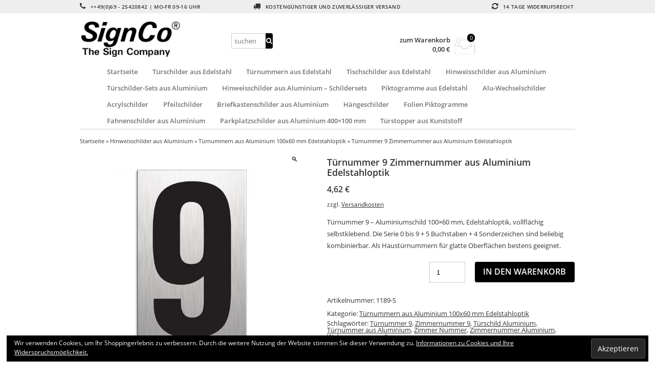

--- FILE ---
content_type: text/html; charset=UTF-8
request_url: https://www.signco.de/produkt/tuernummer-9-aluminiumschild-100x60-mm-edelstahloptik-von-ofform/
body_size: 19406
content:
<!DOCTYPE html>
<html lang="de" itemscope="itemscope" itemtype="http://schema.org/WebPage">
<head>
<meta charset="UTF-8" />
<meta name="viewport" content="width=device-width, initial-scale=1" />
<meta http-equiv="X-UA-Compatible" content="IE=edge">
<title>Türnummer 9 Aluminiumschild 100×60 mm Edelstahloptik von Ofform</title>
<link rel="profile" href="http://gmpg.org/xfn/11" />
<link rel="pingback" href="https://www.signco.de/xmlrpc.php" />
<meta name='robots' content='index, follow, max-image-preview:large, max-snippet:-1, max-video-preview:-1' />
	<style>img:is([sizes="auto" i], [sizes^="auto," i]) { contain-intrinsic-size: 3000px 1500px }</style>
	
<!-- Google Tag Manager for WordPress by gtm4wp.com -->
<script data-cfasync="false" data-pagespeed-no-defer>
	var gtm4wp_datalayer_name = "dataLayer";
	var dataLayer = dataLayer || [];
</script>
<!-- End Google Tag Manager for WordPress by gtm4wp.com --><script>window._wca = window._wca || [];</script>

	<!-- This site is optimized with the Yoast SEO plugin v26.2 - https://yoast.com/wordpress/plugins/seo/ -->
	<meta name="description" content="Türnummer 9 Aluminiumschild 100x60 mm, Edelstahloptik, selbstklebend. Serie: 0 bis 9 + 5 Buchstaben + 4 Sonderzeichen beliebig kombinierbar" />
	<link rel="canonical" href="https://www.signco.de/produkt/tuernummer-9-aluminiumschild-100x60-mm-edelstahloptik-von-ofform/" />
	<meta property="og:locale" content="de_DE" />
	<meta property="og:type" content="article" />
	<meta property="og:title" content="Türnummer 9 Aluminiumschild 100×60 mm Edelstahloptik von Ofform" />
	<meta property="og:description" content="Türnummer 9 Aluminiumschild 100x60 mm, Edelstahloptik, selbstklebend. Serie: 0 bis 9 + 5 Buchstaben + 4 Sonderzeichen beliebig kombinierbar" />
	<meta property="og:url" content="https://www.signco.de/produkt/tuernummer-9-aluminiumschild-100x60-mm-edelstahloptik-von-ofform/" />
	<meta property="og:site_name" content="SignCo" />
	<meta property="article:modified_time" content="2024-12-16T07:43:09+00:00" />
	<meta property="og:image" content="https://www.signco.de/wp-content/uploads/2017/03/1189-S.jpg" />
	<meta property="og:image:width" content="1000" />
	<meta property="og:image:height" content="1000" />
	<meta property="og:image:type" content="image/jpeg" />
	<meta name="twitter:card" content="summary_large_image" />
	<meta name="twitter:label1" content="Geschätzte Lesezeit" />
	<meta name="twitter:data1" content="1 Minute" />
	<script type="application/ld+json" class="yoast-schema-graph">{"@context":"https://schema.org","@graph":[{"@type":"WebPage","@id":"https://www.signco.de/produkt/tuernummer-9-aluminiumschild-100x60-mm-edelstahloptik-von-ofform/","url":"https://www.signco.de/produkt/tuernummer-9-aluminiumschild-100x60-mm-edelstahloptik-von-ofform/","name":"Türnummer 9 Aluminiumschild 100×60 mm Edelstahloptik von Ofform","isPartOf":{"@id":"https://www.signco.de/#website"},"primaryImageOfPage":{"@id":"https://www.signco.de/produkt/tuernummer-9-aluminiumschild-100x60-mm-edelstahloptik-von-ofform/#primaryimage"},"image":{"@id":"https://www.signco.de/produkt/tuernummer-9-aluminiumschild-100x60-mm-edelstahloptik-von-ofform/#primaryimage"},"thumbnailUrl":"https://www.signco.de/wp-content/uploads/2017/03/1189-S.jpg","datePublished":"2017-03-01T21:40:12+00:00","dateModified":"2024-12-16T07:43:09+00:00","description":"Türnummer 9 Aluminiumschild 100x60 mm, Edelstahloptik, selbstklebend. Serie: 0 bis 9 + 5 Buchstaben + 4 Sonderzeichen beliebig kombinierbar","breadcrumb":{"@id":"https://www.signco.de/produkt/tuernummer-9-aluminiumschild-100x60-mm-edelstahloptik-von-ofform/#breadcrumb"},"inLanguage":"de","potentialAction":[{"@type":"ReadAction","target":["https://www.signco.de/produkt/tuernummer-9-aluminiumschild-100x60-mm-edelstahloptik-von-ofform/"]}]},{"@type":"ImageObject","inLanguage":"de","@id":"https://www.signco.de/produkt/tuernummer-9-aluminiumschild-100x60-mm-edelstahloptik-von-ofform/#primaryimage","url":"https://www.signco.de/wp-content/uploads/2017/03/1189-S.jpg","contentUrl":"https://www.signco.de/wp-content/uploads/2017/03/1189-S.jpg","width":1000,"height":1000},{"@type":"BreadcrumbList","@id":"https://www.signco.de/produkt/tuernummer-9-aluminiumschild-100x60-mm-edelstahloptik-von-ofform/#breadcrumb","itemListElement":[{"@type":"ListItem","position":1,"name":"Startseite","item":"https://www.signco.de/"},{"@type":"ListItem","position":2,"name":"SignCo Türschildershop24 International","item":"https://www.signco.de/signco-tuerschildershop24-international/"},{"@type":"ListItem","position":3,"name":"Türnummer 9 Zimmernummer aus Aluminium Edelstahloptik"}]},{"@type":"WebSite","@id":"https://www.signco.de/#website","url":"https://www.signco.de/","name":"SignCo","description":"","publisher":{"@id":"https://www.signco.de/#organization"},"potentialAction":[{"@type":"SearchAction","target":{"@type":"EntryPoint","urlTemplate":"https://www.signco.de/?s={search_term_string}"},"query-input":{"@type":"PropertyValueSpecification","valueRequired":true,"valueName":"search_term_string"}}],"inLanguage":"de"},{"@type":"Organization","@id":"https://www.signco.de/#organization","name":"SignCo®","url":"https://www.signco.de/","logo":{"@type":"ImageObject","inLanguage":"de","@id":"https://www.signco.de/#/schema/logo/image/","url":"https://www.signco.de/wp-content/uploads/2017/03/SignCo_Logo.png","contentUrl":"https://www.signco.de/wp-content/uploads/2017/03/SignCo_Logo.png","width":552,"height":150,"caption":"SignCo®"},"image":{"@id":"https://www.signco.de/#/schema/logo/image/"}}]}</script>
	<!-- / Yoast SEO plugin. -->


<link rel='dns-prefetch' href='//www.signco.de' />
<link rel='dns-prefetch' href='//stats.wp.com' />
<link rel='dns-prefetch' href='//secure.gravatar.com' />
<link rel='dns-prefetch' href='//v0.wordpress.com' />
<script type="text/javascript">
/* <![CDATA[ */
window._wpemojiSettings = {"baseUrl":"https:\/\/s.w.org\/images\/core\/emoji\/16.0.1\/72x72\/","ext":".png","svgUrl":"https:\/\/s.w.org\/images\/core\/emoji\/16.0.1\/svg\/","svgExt":".svg","source":{"concatemoji":"https:\/\/www.signco.de\/wp-includes\/js\/wp-emoji-release.min.js?ver=6.8.3"}};
/*! This file is auto-generated */
!function(s,n){var o,i,e;function c(e){try{var t={supportTests:e,timestamp:(new Date).valueOf()};sessionStorage.setItem(o,JSON.stringify(t))}catch(e){}}function p(e,t,n){e.clearRect(0,0,e.canvas.width,e.canvas.height),e.fillText(t,0,0);var t=new Uint32Array(e.getImageData(0,0,e.canvas.width,e.canvas.height).data),a=(e.clearRect(0,0,e.canvas.width,e.canvas.height),e.fillText(n,0,0),new Uint32Array(e.getImageData(0,0,e.canvas.width,e.canvas.height).data));return t.every(function(e,t){return e===a[t]})}function u(e,t){e.clearRect(0,0,e.canvas.width,e.canvas.height),e.fillText(t,0,0);for(var n=e.getImageData(16,16,1,1),a=0;a<n.data.length;a++)if(0!==n.data[a])return!1;return!0}function f(e,t,n,a){switch(t){case"flag":return n(e,"\ud83c\udff3\ufe0f\u200d\u26a7\ufe0f","\ud83c\udff3\ufe0f\u200b\u26a7\ufe0f")?!1:!n(e,"\ud83c\udde8\ud83c\uddf6","\ud83c\udde8\u200b\ud83c\uddf6")&&!n(e,"\ud83c\udff4\udb40\udc67\udb40\udc62\udb40\udc65\udb40\udc6e\udb40\udc67\udb40\udc7f","\ud83c\udff4\u200b\udb40\udc67\u200b\udb40\udc62\u200b\udb40\udc65\u200b\udb40\udc6e\u200b\udb40\udc67\u200b\udb40\udc7f");case"emoji":return!a(e,"\ud83e\udedf")}return!1}function g(e,t,n,a){var r="undefined"!=typeof WorkerGlobalScope&&self instanceof WorkerGlobalScope?new OffscreenCanvas(300,150):s.createElement("canvas"),o=r.getContext("2d",{willReadFrequently:!0}),i=(o.textBaseline="top",o.font="600 32px Arial",{});return e.forEach(function(e){i[e]=t(o,e,n,a)}),i}function t(e){var t=s.createElement("script");t.src=e,t.defer=!0,s.head.appendChild(t)}"undefined"!=typeof Promise&&(o="wpEmojiSettingsSupports",i=["flag","emoji"],n.supports={everything:!0,everythingExceptFlag:!0},e=new Promise(function(e){s.addEventListener("DOMContentLoaded",e,{once:!0})}),new Promise(function(t){var n=function(){try{var e=JSON.parse(sessionStorage.getItem(o));if("object"==typeof e&&"number"==typeof e.timestamp&&(new Date).valueOf()<e.timestamp+604800&&"object"==typeof e.supportTests)return e.supportTests}catch(e){}return null}();if(!n){if("undefined"!=typeof Worker&&"undefined"!=typeof OffscreenCanvas&&"undefined"!=typeof URL&&URL.createObjectURL&&"undefined"!=typeof Blob)try{var e="postMessage("+g.toString()+"("+[JSON.stringify(i),f.toString(),p.toString(),u.toString()].join(",")+"));",a=new Blob([e],{type:"text/javascript"}),r=new Worker(URL.createObjectURL(a),{name:"wpTestEmojiSupports"});return void(r.onmessage=function(e){c(n=e.data),r.terminate(),t(n)})}catch(e){}c(n=g(i,f,p,u))}t(n)}).then(function(e){for(var t in e)n.supports[t]=e[t],n.supports.everything=n.supports.everything&&n.supports[t],"flag"!==t&&(n.supports.everythingExceptFlag=n.supports.everythingExceptFlag&&n.supports[t]);n.supports.everythingExceptFlag=n.supports.everythingExceptFlag&&!n.supports.flag,n.DOMReady=!1,n.readyCallback=function(){n.DOMReady=!0}}).then(function(){return e}).then(function(){var e;n.supports.everything||(n.readyCallback(),(e=n.source||{}).concatemoji?t(e.concatemoji):e.wpemoji&&e.twemoji&&(t(e.twemoji),t(e.wpemoji)))}))}((window,document),window._wpemojiSettings);
/* ]]> */
</script>
<style id='wp-emoji-styles-inline-css' type='text/css'>

	img.wp-smiley, img.emoji {
		display: inline !important;
		border: none !important;
		box-shadow: none !important;
		height: 1em !important;
		width: 1em !important;
		margin: 0 0.07em !important;
		vertical-align: -0.1em !important;
		background: none !important;
		padding: 0 !important;
	}
</style>
<link rel='stylesheet' id='wp-block-library-css' href='https://www.signco.de/wp-includes/css/dist/block-library/style.min.css?ver=6.8.3' type='text/css' media='all' />
<style id='classic-theme-styles-inline-css' type='text/css'>
/*! This file is auto-generated */
.wp-block-button__link{color:#fff;background-color:#32373c;border-radius:9999px;box-shadow:none;text-decoration:none;padding:calc(.667em + 2px) calc(1.333em + 2px);font-size:1.125em}.wp-block-file__button{background:#32373c;color:#fff;text-decoration:none}
</style>
<link rel='stylesheet' id='mediaelement-css' href='https://www.signco.de/wp-includes/js/mediaelement/mediaelementplayer-legacy.min.css?ver=4.2.17' type='text/css' media='all' />
<link rel='stylesheet' id='wp-mediaelement-css' href='https://www.signco.de/wp-includes/js/mediaelement/wp-mediaelement.min.css?ver=6.8.3' type='text/css' media='all' />
<style id='jetpack-sharing-buttons-style-inline-css' type='text/css'>
.jetpack-sharing-buttons__services-list{display:flex;flex-direction:row;flex-wrap:wrap;gap:0;list-style-type:none;margin:5px;padding:0}.jetpack-sharing-buttons__services-list.has-small-icon-size{font-size:12px}.jetpack-sharing-buttons__services-list.has-normal-icon-size{font-size:16px}.jetpack-sharing-buttons__services-list.has-large-icon-size{font-size:24px}.jetpack-sharing-buttons__services-list.has-huge-icon-size{font-size:36px}@media print{.jetpack-sharing-buttons__services-list{display:none!important}}.editor-styles-wrapper .wp-block-jetpack-sharing-buttons{gap:0;padding-inline-start:0}ul.jetpack-sharing-buttons__services-list.has-background{padding:1.25em 2.375em}
</style>
<style id='global-styles-inline-css' type='text/css'>
:root{--wp--preset--aspect-ratio--square: 1;--wp--preset--aspect-ratio--4-3: 4/3;--wp--preset--aspect-ratio--3-4: 3/4;--wp--preset--aspect-ratio--3-2: 3/2;--wp--preset--aspect-ratio--2-3: 2/3;--wp--preset--aspect-ratio--16-9: 16/9;--wp--preset--aspect-ratio--9-16: 9/16;--wp--preset--color--black: #000000;--wp--preset--color--cyan-bluish-gray: #abb8c3;--wp--preset--color--white: #ffffff;--wp--preset--color--pale-pink: #f78da7;--wp--preset--color--vivid-red: #cf2e2e;--wp--preset--color--luminous-vivid-orange: #ff6900;--wp--preset--color--luminous-vivid-amber: #fcb900;--wp--preset--color--light-green-cyan: #7bdcb5;--wp--preset--color--vivid-green-cyan: #00d084;--wp--preset--color--pale-cyan-blue: #8ed1fc;--wp--preset--color--vivid-cyan-blue: #0693e3;--wp--preset--color--vivid-purple: #9b51e0;--wp--preset--gradient--vivid-cyan-blue-to-vivid-purple: linear-gradient(135deg,rgba(6,147,227,1) 0%,rgb(155,81,224) 100%);--wp--preset--gradient--light-green-cyan-to-vivid-green-cyan: linear-gradient(135deg,rgb(122,220,180) 0%,rgb(0,208,130) 100%);--wp--preset--gradient--luminous-vivid-amber-to-luminous-vivid-orange: linear-gradient(135deg,rgba(252,185,0,1) 0%,rgba(255,105,0,1) 100%);--wp--preset--gradient--luminous-vivid-orange-to-vivid-red: linear-gradient(135deg,rgba(255,105,0,1) 0%,rgb(207,46,46) 100%);--wp--preset--gradient--very-light-gray-to-cyan-bluish-gray: linear-gradient(135deg,rgb(238,238,238) 0%,rgb(169,184,195) 100%);--wp--preset--gradient--cool-to-warm-spectrum: linear-gradient(135deg,rgb(74,234,220) 0%,rgb(151,120,209) 20%,rgb(207,42,186) 40%,rgb(238,44,130) 60%,rgb(251,105,98) 80%,rgb(254,248,76) 100%);--wp--preset--gradient--blush-light-purple: linear-gradient(135deg,rgb(255,206,236) 0%,rgb(152,150,240) 100%);--wp--preset--gradient--blush-bordeaux: linear-gradient(135deg,rgb(254,205,165) 0%,rgb(254,45,45) 50%,rgb(107,0,62) 100%);--wp--preset--gradient--luminous-dusk: linear-gradient(135deg,rgb(255,203,112) 0%,rgb(199,81,192) 50%,rgb(65,88,208) 100%);--wp--preset--gradient--pale-ocean: linear-gradient(135deg,rgb(255,245,203) 0%,rgb(182,227,212) 50%,rgb(51,167,181) 100%);--wp--preset--gradient--electric-grass: linear-gradient(135deg,rgb(202,248,128) 0%,rgb(113,206,126) 100%);--wp--preset--gradient--midnight: linear-gradient(135deg,rgb(2,3,129) 0%,rgb(40,116,252) 100%);--wp--preset--font-size--small: 13px;--wp--preset--font-size--medium: 20px;--wp--preset--font-size--large: 36px;--wp--preset--font-size--x-large: 42px;--wp--preset--spacing--20: 0.44rem;--wp--preset--spacing--30: 0.67rem;--wp--preset--spacing--40: 1rem;--wp--preset--spacing--50: 1.5rem;--wp--preset--spacing--60: 2.25rem;--wp--preset--spacing--70: 3.38rem;--wp--preset--spacing--80: 5.06rem;--wp--preset--shadow--natural: 6px 6px 9px rgba(0, 0, 0, 0.2);--wp--preset--shadow--deep: 12px 12px 50px rgba(0, 0, 0, 0.4);--wp--preset--shadow--sharp: 6px 6px 0px rgba(0, 0, 0, 0.2);--wp--preset--shadow--outlined: 6px 6px 0px -3px rgba(255, 255, 255, 1), 6px 6px rgba(0, 0, 0, 1);--wp--preset--shadow--crisp: 6px 6px 0px rgba(0, 0, 0, 1);}:where(.is-layout-flex){gap: 0.5em;}:where(.is-layout-grid){gap: 0.5em;}body .is-layout-flex{display: flex;}.is-layout-flex{flex-wrap: wrap;align-items: center;}.is-layout-flex > :is(*, div){margin: 0;}body .is-layout-grid{display: grid;}.is-layout-grid > :is(*, div){margin: 0;}:where(.wp-block-columns.is-layout-flex){gap: 2em;}:where(.wp-block-columns.is-layout-grid){gap: 2em;}:where(.wp-block-post-template.is-layout-flex){gap: 1.25em;}:where(.wp-block-post-template.is-layout-grid){gap: 1.25em;}.has-black-color{color: var(--wp--preset--color--black) !important;}.has-cyan-bluish-gray-color{color: var(--wp--preset--color--cyan-bluish-gray) !important;}.has-white-color{color: var(--wp--preset--color--white) !important;}.has-pale-pink-color{color: var(--wp--preset--color--pale-pink) !important;}.has-vivid-red-color{color: var(--wp--preset--color--vivid-red) !important;}.has-luminous-vivid-orange-color{color: var(--wp--preset--color--luminous-vivid-orange) !important;}.has-luminous-vivid-amber-color{color: var(--wp--preset--color--luminous-vivid-amber) !important;}.has-light-green-cyan-color{color: var(--wp--preset--color--light-green-cyan) !important;}.has-vivid-green-cyan-color{color: var(--wp--preset--color--vivid-green-cyan) !important;}.has-pale-cyan-blue-color{color: var(--wp--preset--color--pale-cyan-blue) !important;}.has-vivid-cyan-blue-color{color: var(--wp--preset--color--vivid-cyan-blue) !important;}.has-vivid-purple-color{color: var(--wp--preset--color--vivid-purple) !important;}.has-black-background-color{background-color: var(--wp--preset--color--black) !important;}.has-cyan-bluish-gray-background-color{background-color: var(--wp--preset--color--cyan-bluish-gray) !important;}.has-white-background-color{background-color: var(--wp--preset--color--white) !important;}.has-pale-pink-background-color{background-color: var(--wp--preset--color--pale-pink) !important;}.has-vivid-red-background-color{background-color: var(--wp--preset--color--vivid-red) !important;}.has-luminous-vivid-orange-background-color{background-color: var(--wp--preset--color--luminous-vivid-orange) !important;}.has-luminous-vivid-amber-background-color{background-color: var(--wp--preset--color--luminous-vivid-amber) !important;}.has-light-green-cyan-background-color{background-color: var(--wp--preset--color--light-green-cyan) !important;}.has-vivid-green-cyan-background-color{background-color: var(--wp--preset--color--vivid-green-cyan) !important;}.has-pale-cyan-blue-background-color{background-color: var(--wp--preset--color--pale-cyan-blue) !important;}.has-vivid-cyan-blue-background-color{background-color: var(--wp--preset--color--vivid-cyan-blue) !important;}.has-vivid-purple-background-color{background-color: var(--wp--preset--color--vivid-purple) !important;}.has-black-border-color{border-color: var(--wp--preset--color--black) !important;}.has-cyan-bluish-gray-border-color{border-color: var(--wp--preset--color--cyan-bluish-gray) !important;}.has-white-border-color{border-color: var(--wp--preset--color--white) !important;}.has-pale-pink-border-color{border-color: var(--wp--preset--color--pale-pink) !important;}.has-vivid-red-border-color{border-color: var(--wp--preset--color--vivid-red) !important;}.has-luminous-vivid-orange-border-color{border-color: var(--wp--preset--color--luminous-vivid-orange) !important;}.has-luminous-vivid-amber-border-color{border-color: var(--wp--preset--color--luminous-vivid-amber) !important;}.has-light-green-cyan-border-color{border-color: var(--wp--preset--color--light-green-cyan) !important;}.has-vivid-green-cyan-border-color{border-color: var(--wp--preset--color--vivid-green-cyan) !important;}.has-pale-cyan-blue-border-color{border-color: var(--wp--preset--color--pale-cyan-blue) !important;}.has-vivid-cyan-blue-border-color{border-color: var(--wp--preset--color--vivid-cyan-blue) !important;}.has-vivid-purple-border-color{border-color: var(--wp--preset--color--vivid-purple) !important;}.has-vivid-cyan-blue-to-vivid-purple-gradient-background{background: var(--wp--preset--gradient--vivid-cyan-blue-to-vivid-purple) !important;}.has-light-green-cyan-to-vivid-green-cyan-gradient-background{background: var(--wp--preset--gradient--light-green-cyan-to-vivid-green-cyan) !important;}.has-luminous-vivid-amber-to-luminous-vivid-orange-gradient-background{background: var(--wp--preset--gradient--luminous-vivid-amber-to-luminous-vivid-orange) !important;}.has-luminous-vivid-orange-to-vivid-red-gradient-background{background: var(--wp--preset--gradient--luminous-vivid-orange-to-vivid-red) !important;}.has-very-light-gray-to-cyan-bluish-gray-gradient-background{background: var(--wp--preset--gradient--very-light-gray-to-cyan-bluish-gray) !important;}.has-cool-to-warm-spectrum-gradient-background{background: var(--wp--preset--gradient--cool-to-warm-spectrum) !important;}.has-blush-light-purple-gradient-background{background: var(--wp--preset--gradient--blush-light-purple) !important;}.has-blush-bordeaux-gradient-background{background: var(--wp--preset--gradient--blush-bordeaux) !important;}.has-luminous-dusk-gradient-background{background: var(--wp--preset--gradient--luminous-dusk) !important;}.has-pale-ocean-gradient-background{background: var(--wp--preset--gradient--pale-ocean) !important;}.has-electric-grass-gradient-background{background: var(--wp--preset--gradient--electric-grass) !important;}.has-midnight-gradient-background{background: var(--wp--preset--gradient--midnight) !important;}.has-small-font-size{font-size: var(--wp--preset--font-size--small) !important;}.has-medium-font-size{font-size: var(--wp--preset--font-size--medium) !important;}.has-large-font-size{font-size: var(--wp--preset--font-size--large) !important;}.has-x-large-font-size{font-size: var(--wp--preset--font-size--x-large) !important;}
:where(.wp-block-post-template.is-layout-flex){gap: 1.25em;}:where(.wp-block-post-template.is-layout-grid){gap: 1.25em;}
:where(.wp-block-columns.is-layout-flex){gap: 2em;}:where(.wp-block-columns.is-layout-grid){gap: 2em;}
:root :where(.wp-block-pullquote){font-size: 1.5em;line-height: 1.6;}
</style>
<link rel='stylesheet' id='photoswipe-css' href='https://www.signco.de/wp-content/plugins/woocommerce/assets/css/photoswipe/photoswipe.min.css?ver=10.3.4' type='text/css' media='all' />
<link rel='stylesheet' id='photoswipe-default-skin-css' href='https://www.signco.de/wp-content/plugins/woocommerce/assets/css/photoswipe/default-skin/default-skin.min.css?ver=10.3.4' type='text/css' media='all' />
<style id='woocommerce-inline-inline-css' type='text/css'>
.woocommerce form .form-row .required { visibility: visible; }
</style>
<link rel='stylesheet' id='brands-styles-css' href='https://www.signco.de/wp-content/plugins/woocommerce/assets/css/brands.css?ver=10.3.4' type='text/css' media='all' />
<link rel='stylesheet' id='woocommerce-gzd-layout-css' href='https://www.signco.de/wp-content/plugins/woocommerce-germanized/build/static/layout-styles.css?ver=3.20.3' type='text/css' media='all' />
<style id='woocommerce-gzd-layout-inline-css' type='text/css'>
.woocommerce-checkout .shop_table { background-color: #eeeeee; } .product p.deposit-packaging-type { font-size: 1.25em !important; } p.woocommerce-shipping-destination { display: none; }
                .wc-gzd-nutri-score-value-a {
                    background: url(https://www.signco.de/wp-content/plugins/woocommerce-germanized/assets/images/nutri-score-a.svg) no-repeat;
                }
                .wc-gzd-nutri-score-value-b {
                    background: url(https://www.signco.de/wp-content/plugins/woocommerce-germanized/assets/images/nutri-score-b.svg) no-repeat;
                }
                .wc-gzd-nutri-score-value-c {
                    background: url(https://www.signco.de/wp-content/plugins/woocommerce-germanized/assets/images/nutri-score-c.svg) no-repeat;
                }
                .wc-gzd-nutri-score-value-d {
                    background: url(https://www.signco.de/wp-content/plugins/woocommerce-germanized/assets/images/nutri-score-d.svg) no-repeat;
                }
                .wc-gzd-nutri-score-value-e {
                    background: url(https://www.signco.de/wp-content/plugins/woocommerce-germanized/assets/images/nutri-score-e.svg) no-repeat;
                }
            
</style>
<link rel='stylesheet' id='fontawesome-css' href='https://www.signco.de/wp-content/themes/vendipro/assets/css/font-awesome.min.css?ver=6.8.3' type='text/css' media='all' />
<link rel='stylesheet' id='flexslider-css' href='https://www.signco.de/wp-content/themes/vendipro/assets/css/flexslider.css?ver=6.8.3' type='text/css' media='all' />
<link rel='stylesheet' id='vendipro-css' href='https://www.signco.de/wp-content/themes/vendipro/style.css?ver=6.8.3' type='text/css' media='all' />
<style id='vendipro-inline-css' type='text/css'>

      		header#hmain #logo a.logo-img img {
      			width: 254px;
      		}
        	.button, input[type=submit], button, .comment-reply-link, #nav-single a:hover, #nav-below a:hover, .page-link .pag-item, ul.page-numbers li .current {
	            background-color: #000000;
	            border: 1px solid #000000;
	        }
	        .button:hover, input[type=submit]:hover, button:hover {
				background-color: #000000;
				border: 1px solid #000000;
			}
			ul.tabs li.active a, div.flexslider-vp .flex-control-paging li a.flex-active, .widget_shopping_cart .cart-icon .cart-count, .woocommerce-MyAccount-navigation li.is-active a {
				background-color: #000000;
			}
			.entry-content a, .archive article .entry-header .entry-title a {
				color: #000000;
			}
			.archive article .entry-header .entry-title a, .blog article .entry-header .entry-title a {
				color: #000000;
			}
			li.product .star-rating { display: none; }
			
	    
	    		li.product {
	    			vertical-align: top;
	    		}
	    	
</style>
<link rel='stylesheet' id='woocommerce_prettyPhoto_css-css' href='https://www.signco.de/wp-content/plugins/woocommerce/assets/css/prettyPhoto.css?ver=10.3.4' type='text/css' media='all' />
<script type="text/javascript" src="https://www.signco.de/wp-includes/js/jquery/jquery.min.js?ver=3.7.1" id="jquery-core-js"></script>
<script type="text/javascript" src="https://www.signco.de/wp-includes/js/jquery/jquery-migrate.min.js?ver=3.4.1" id="jquery-migrate-js"></script>
<script type="text/javascript" src="https://www.signco.de/wp-content/plugins/woocommerce/assets/js/jquery-blockui/jquery.blockUI.min.js?ver=2.7.0-wc.10.3.4" id="wc-jquery-blockui-js" defer="defer" data-wp-strategy="defer"></script>
<script type="text/javascript" id="wc-add-to-cart-js-extra">
/* <![CDATA[ */
var wc_add_to_cart_params = {"ajax_url":"\/wp-admin\/admin-ajax.php","wc_ajax_url":"\/?wc-ajax=%%endpoint%%","i18n_view_cart":"Warenkorb anzeigen","cart_url":"https:\/\/www.signco.de\/warenkorb\/","is_cart":"","cart_redirect_after_add":"no"};
/* ]]> */
</script>
<script type="text/javascript" src="https://www.signco.de/wp-content/plugins/woocommerce/assets/js/frontend/add-to-cart.min.js?ver=10.3.4" id="wc-add-to-cart-js" defer="defer" data-wp-strategy="defer"></script>
<script type="text/javascript" src="https://www.signco.de/wp-content/plugins/woocommerce/assets/js/zoom/jquery.zoom.min.js?ver=1.7.21-wc.10.3.4" id="wc-zoom-js" defer="defer" data-wp-strategy="defer"></script>
<script type="text/javascript" src="https://www.signco.de/wp-content/plugins/woocommerce/assets/js/flexslider/jquery.flexslider.min.js?ver=2.7.2-wc.10.3.4" id="wc-flexslider-js" defer="defer" data-wp-strategy="defer"></script>
<script type="text/javascript" src="https://www.signco.de/wp-content/plugins/woocommerce/assets/js/photoswipe/photoswipe.min.js?ver=4.1.1-wc.10.3.4" id="wc-photoswipe-js" defer="defer" data-wp-strategy="defer"></script>
<script type="text/javascript" src="https://www.signco.de/wp-content/plugins/woocommerce/assets/js/photoswipe/photoswipe-ui-default.min.js?ver=4.1.1-wc.10.3.4" id="wc-photoswipe-ui-default-js" defer="defer" data-wp-strategy="defer"></script>
<script type="text/javascript" id="wc-single-product-js-extra">
/* <![CDATA[ */
var wc_single_product_params = {"i18n_required_rating_text":"Bitte w\u00e4hlen Sie eine Bewertung","i18n_rating_options":["1 von 5\u00a0Sternen","2 von 5\u00a0Sternen","3 von 5\u00a0Sternen","4 von 5\u00a0Sternen","5 von 5\u00a0Sternen"],"i18n_product_gallery_trigger_text":"Bildergalerie im Vollbildmodus anzeigen","review_rating_required":"yes","flexslider":{"rtl":false,"animation":"slide","smoothHeight":true,"directionNav":false,"controlNav":"thumbnails","slideshow":false,"animationSpeed":500,"animationLoop":false,"allowOneSlide":false},"zoom_enabled":"1","zoom_options":[],"photoswipe_enabled":"1","photoswipe_options":{"shareEl":false,"closeOnScroll":false,"history":false,"hideAnimationDuration":0,"showAnimationDuration":0},"flexslider_enabled":"1"};
/* ]]> */
</script>
<script type="text/javascript" src="https://www.signco.de/wp-content/plugins/woocommerce/assets/js/frontend/single-product.min.js?ver=10.3.4" id="wc-single-product-js" defer="defer" data-wp-strategy="defer"></script>
<script type="text/javascript" src="https://www.signco.de/wp-content/plugins/woocommerce/assets/js/js-cookie/js.cookie.min.js?ver=2.1.4-wc.10.3.4" id="wc-js-cookie-js" defer="defer" data-wp-strategy="defer"></script>
<script type="text/javascript" id="woocommerce-js-extra">
/* <![CDATA[ */
var woocommerce_params = {"ajax_url":"\/wp-admin\/admin-ajax.php","wc_ajax_url":"\/?wc-ajax=%%endpoint%%","i18n_password_show":"Passwort anzeigen","i18n_password_hide":"Passwort ausblenden"};
/* ]]> */
</script>
<script type="text/javascript" src="https://www.signco.de/wp-content/plugins/woocommerce/assets/js/frontend/woocommerce.min.js?ver=10.3.4" id="woocommerce-js" defer="defer" data-wp-strategy="defer"></script>
<script type="text/javascript" src="https://stats.wp.com/s-202544.js" id="woocommerce-analytics-js" defer="defer" data-wp-strategy="defer"></script>
<script type="text/javascript" id="wc-gzd-unit-price-observer-queue-js-extra">
/* <![CDATA[ */
var wc_gzd_unit_price_observer_queue_params = {"ajax_url":"\/wp-admin\/admin-ajax.php","wc_ajax_url":"\/?wc-ajax=%%endpoint%%","refresh_unit_price_nonce":"580405b86e"};
/* ]]> */
</script>
<script type="text/javascript" src="https://www.signco.de/wp-content/plugins/woocommerce-germanized/build/static/unit-price-observer-queue.js?ver=3.20.3" id="wc-gzd-unit-price-observer-queue-js" defer="defer" data-wp-strategy="defer"></script>
<script type="text/javascript" src="https://www.signco.de/wp-content/plugins/woocommerce/assets/js/accounting/accounting.min.js?ver=0.4.2" id="wc-accounting-js"></script>
<script type="text/javascript" id="wc-gzd-unit-price-observer-js-extra">
/* <![CDATA[ */
var wc_gzd_unit_price_observer_params = {"wrapper":".product","price_selector":{"p.price":{"is_total_price":false,"is_primary_selector":true,"quantity_selector":""}},"replace_price":"1","product_id":"1947","price_decimal_sep":",","price_thousand_sep":".","qty_selector":"input.quantity, input.qty","refresh_on_load":""};
/* ]]> */
</script>
<script type="text/javascript" src="https://www.signco.de/wp-content/plugins/woocommerce-germanized/build/static/unit-price-observer.js?ver=3.20.3" id="wc-gzd-unit-price-observer-js" defer="defer" data-wp-strategy="defer"></script>
<script type="text/javascript" src="https://www.signco.de/wp-content/plugins/woocommerce/assets/js/prettyPhoto/jquery.prettyPhoto.min.js?ver=3.1.6-wc.10.3.4" id="wc-prettyPhoto-js" defer="defer" data-wp-strategy="defer"></script>
<script type="text/javascript" src="https://www.signco.de/wp-content/plugins/woocommerce/assets/js/prettyPhoto/jquery.prettyPhoto.init.min.js?ver=10.3.4" id="wc-prettyPhoto-init-js" defer="defer" data-wp-strategy="defer"></script>
<link rel="https://api.w.org/" href="https://www.signco.de/wp-json/" /><link rel="alternate" title="JSON" type="application/json" href="https://www.signco.de/wp-json/wp/v2/product/1947" /><link rel="EditURI" type="application/rsd+xml" title="RSD" href="https://www.signco.de/xmlrpc.php?rsd" />
<meta name="generator" content="WordPress 6.8.3" />
<meta name="generator" content="WooCommerce 10.3.4" />
<link rel="alternate" title="oEmbed (JSON)" type="application/json+oembed" href="https://www.signco.de/wp-json/oembed/1.0/embed?url=https%3A%2F%2Fwww.signco.de%2Fprodukt%2Ftuernummer-9-aluminiumschild-100x60-mm-edelstahloptik-von-ofform%2F" />
<link rel="alternate" title="oEmbed (XML)" type="text/xml+oembed" href="https://www.signco.de/wp-json/oembed/1.0/embed?url=https%3A%2F%2Fwww.signco.de%2Fprodukt%2Ftuernummer-9-aluminiumschild-100x60-mm-edelstahloptik-von-ofform%2F&#038;format=xml" />
	<style>img#wpstats{display:none}</style>
		
<!-- Google Tag Manager for WordPress by gtm4wp.com -->
<!-- GTM Container placement set to footer -->
<script data-cfasync="false" data-pagespeed-no-defer>
	var dataLayer_content = {"pagePostType":"product","pagePostType2":"single-product","pagePostAuthor":"BorisAD"};
	dataLayer.push( dataLayer_content );
</script>
<script data-cfasync="false" data-pagespeed-no-defer>
(function(w,d,s,l,i){w[l]=w[l]||[];w[l].push({'gtm.start':
new Date().getTime(),event:'gtm.js'});var f=d.getElementsByTagName(s)[0],
j=d.createElement(s),dl=l!='dataLayer'?'&l='+l:'';j.async=true;j.src=
'//www.googletagmanager.com/gtm.js?id='+i+dl;f.parentNode.insertBefore(j,f);
})(window,document,'script','dataLayer','GTM-TRVZBSF');
</script>
<!-- End Google Tag Manager for WordPress by gtm4wp.com -->	<noscript><style>.woocommerce-product-gallery{ opacity: 1 !important; }</style></noscript>
	<link rel="icon" href="https://www.signco.de/wp-content/uploads/2021/02/cropped-SignCo_Favicon-32x32.png" sizes="32x32" />
<link rel="icon" href="https://www.signco.de/wp-content/uploads/2021/02/cropped-SignCo_Favicon-192x192.png" sizes="192x192" />
<link rel="apple-touch-icon" href="https://www.signco.de/wp-content/uploads/2021/02/cropped-SignCo_Favicon-180x180.png" />
<meta name="msapplication-TileImage" content="https://www.signco.de/wp-content/uploads/2021/02/cropped-SignCo_Favicon-270x270.png" />
		<style type="text/css" id="wp-custom-css">
			.shipped_via {
   display: none;
}
.cat-thumb-overlay {
   display: none;
}
.wc-content .cat-thumb {
	position: relative;
	margin-top: 1em;
	display: none;
}
div.product .variations tr td {
    line-height: 1.5em;
    padding-right: 1em;
    display: inline-block;
    font-weight: bold;
}		</style>
		</head>
<body class="wp-singular product-template-default single single-product postid-1947 wp-theme-vendipro theme-vendipro woocommerce woocommerce-page woocommerce-no-js woocommerce-3 vp-gallery-no-thumbnails">
	<header id="hmain">
		<div id="hbar">
			<div class="container container-nomargin">
				<div class="grid grid-3">
					<div class="column">
						<p><i class="fa fa-phone"></i> ++49(0)69 - 25420842 | Mo-Fr 09-16 Uhr</p>
					</div>
					<div class="column align-center">
						<p><i class="fa fa-truck"></i> Kostengünstiger und zuverlässiger Versand</p>
					</div>
					<div class="column align-right">
						<p><i class="fa fa-refresh"></i> 14 Tage Widerrufsrecht</p>
					</div>
				</div>
			</div>
		</div>
		<div class="header-inner">
			<div class="container">
				<div class="widgets" id="widgets-header">
					<div class="grid grid-4">
						<div id="logo" class="widget column">
							<a href="https://www.signco.de/" class="logo-text " rel="home" title="SignCo">
								<span class="pagetitle">SignCo</span>
								<span class="subtitle"></span>
							</a>
							<a class="logo-img logo-active" href="https://www.signco.de/" title="SignCo" rel="home">
								<span class="logo-helper"></span>
								<img src="https://www.signco.de/wp-content/uploads/2017/03/SignCo_Logo.png" rel="logo" alt="" />
							</a>
						</div>
						
						<div class="column widget widget_search" id="search-2"><div class="widget widget_search">
	<form action="https://www.signco.de/" method="get">
		<input type="search" name="s" value="" placeholder="suchen" />
		<button type="submit" class="button"><i class="fa fa-search"></i></button>
	</form>
</div></div><div class="column widget widget_eu_cookie_law_widget" id="eu_cookie_law_widget-2">
<div
	class="hide-on-button negative"
	data-hide-timeout="30"
	data-consent-expiration="180"
	id="eu-cookie-law"
>
	<form method="post" id="jetpack-eu-cookie-law-form">
		<input type="submit" value="Akzeptieren" class="accept" />
	</form>

	Wir verwenden Cookies, um Ihr Shoppingerlebnis zu verbessern. Durch die weitere Nutzung der Website stimmen Sie dieser Verwendung zu. 
		<a href="https://www.signco.de/datenschutz" rel="">
		Informationen zu Cookies und Ihre Widerspruchsmöglichkeit.	</a>
</div>
</div>
								<div class="widget column widget_shopping_cart" id="widget_shopping_cart">
			
<div class="widget_shopping_cart_content">
	<p class="cart-text">
		<a class="wc-forward cart-link" href="https://www.signco.de/warenkorb/">zum Warenkorb</a>
		<span class="cart-price price total"><span class="woocommerce-Price-amount amount"><bdi>0,00&nbsp;<span class="woocommerce-Price-currencySymbol">&euro;</span></bdi></span></span>
	</p>
	<a class="wc-forward cart-icon" href="https://www.signco.de/warenkorb/">
		<i class="fa fa-inbox cart-icon-img"></i>
		<span class="quantity cart-count">0</span>
	</a>
</div>

			<div class="mobile mobile-nav">
				<a class="mobile-nav-trigger" href="#"><i class="fa fa-bars"></i></a>
			</div>
		</div>
	
					</div>
				</div>
			</div>
		</div>
		<div class="container container-nomargin" id="nav-wrapper">
			<nav class="navbar" role="navigation">
				
				<div class="menu-left">
					<ul id="menu-header" class="nav slimmenu"><li id="menu-item-29" class="menu-item menu-item-type-custom menu-item-object-custom menu-item-home menu-item-29"><a href="http://www.signco.de/">Startseite</a></li>
<li id="menu-item-60" class="menu-item menu-item-type-taxonomy menu-item-object-product_cat menu-item-has-children menu-item-60"><a href="https://www.signco.de/produkt-kategorie/tuerschilder-aus-edelstahl/">Türschilder aus Edelstahl</a>
<ul class="sub-menu">
	<li id="menu-item-17897" class="menu-item menu-item-type-taxonomy menu-item-object-product_cat menu-item-17897"><a href="https://www.signco.de/produkt-kategorie/tuerschilder-aus-edelstahl/tuerschilder-edelstahl-o-60-mm-selbstklebend/">Türschilder aus Edelstahl Ø 60 mm selbstklebend</a></li>
	<li id="menu-item-384" class="menu-item menu-item-type-taxonomy menu-item-object-product_cat menu-item-384"><a href="https://www.signco.de/produkt-kategorie/tuerschilder-aus-edelstahl/tuerschilder-aus-edelstahl-70x70-mm-selbstklebend/">Türschilder aus Edelstahl 70&#215;70 mm selbstklebend</a></li>
	<li id="menu-item-94" class="menu-item menu-item-type-taxonomy menu-item-object-product_cat menu-item-94"><a href="https://www.signco.de/produkt-kategorie/tuerschilder-aus-edelstahl/tuerschilder-aus-edelstahl-o-75-mm-selbstklebend/">Türschilder aus Edelstahl Ø 75 mm selbstklebend</a></li>
	<li id="menu-item-91" class="menu-item menu-item-type-taxonomy menu-item-object-product_cat menu-item-91"><a href="https://www.signco.de/produkt-kategorie/tuerschilder-aus-edelstahl/tuerschilder-edelstahl-o-100-mm/">Türschilder aus Edelstahl Ø 100 mm selbstklebend</a></li>
	<li id="menu-item-102" class="menu-item menu-item-type-taxonomy menu-item-object-product_cat menu-item-102"><a href="https://www.signco.de/produkt-kategorie/tuerschilder-aus-edelstahl/tuerschilder-aus-edelstahl-o-130-mm/">Türschilder aus Edelstahl Ø 130 mm selbstklebend</a></li>
	<li id="menu-item-89" class="menu-item menu-item-type-taxonomy menu-item-object-product_cat menu-item-89"><a href="https://www.signco.de/produkt-kategorie/tuerschilder-aus-edelstahl/tuerschilder-aus-edelstahl-160x40-mm-selbstklebend/">Türschilder aus Edelstahl 160&#215;40 mm selbstklebend</a></li>
	<li id="menu-item-87" class="menu-item menu-item-type-taxonomy menu-item-object-product_cat menu-item-87"><a href="https://www.signco.de/produkt-kategorie/tuerschilder-aus-edelstahl/tuerschilder-aus-edelstahl-85x85-mm/">Türschilder aus Edelstahl 85&#215;85 mm selbstklebend</a></li>
	<li id="menu-item-85" class="menu-item menu-item-type-taxonomy menu-item-object-product_cat menu-item-85"><a href="https://www.signco.de/produkt-kategorie/tuerschilder-aus-edelstahl/tuerschilder-aus-edelstahl-255x80-mm/">Türschilder aus Edelstahl 255&#215;80 mm selbstklebend</a></li>
	<li id="menu-item-2416" class="menu-item menu-item-type-taxonomy menu-item-object-product_cat menu-item-2416"><a href="https://www.signco.de/produkt-kategorie/tuerschilder-aus-edelstahl/wendeschilder-aus-edelstahl-o-130-mm-mit-kette/">Wendeschilder aus Edelstahl Ø 130 mm mit Kette</a></li>
	<li id="menu-item-47318" class="menu-item menu-item-type-taxonomy menu-item-object-product_cat menu-item-47318"><a href="https://www.signco.de/produkt-kategorie/tuerschilder-aus-edelstahl/schildersets-edelstahl/">Schildersets aus Edelstahl</a></li>
</ul>
</li>
<li id="menu-item-17651" class="menu-item menu-item-type-taxonomy menu-item-object-product_cat menu-item-has-children menu-item-17651"><a href="https://www.signco.de/produkt-kategorie/tuernummern-aus-edelstahl/">Türnummern aus Edelstahl</a>
<ul class="sub-menu">
	<li id="menu-item-1838" class="menu-item menu-item-type-taxonomy menu-item-object-product_cat menu-item-1838"><a href="https://www.signco.de/produkt-kategorie/tuernummern-aus-edelstahl/tuernummern-aus-edelstahl-o-60-mm/">Türnummern aus Edelstahl Ø 60 mm selbstklebend</a></li>
	<li id="menu-item-95" class="menu-item menu-item-type-taxonomy menu-item-object-product_cat menu-item-95"><a href="https://www.signco.de/produkt-kategorie/tuernummern-aus-edelstahl/tuernummern-aus-edelstahl-70x70-mm/">Türnummern aus Edelstahl 70&#215;70 mm selbstklebend</a></li>
	<li id="menu-item-364" class="menu-item menu-item-type-taxonomy menu-item-object-product_cat menu-item-364"><a href="https://www.signco.de/produkt-kategorie/tuernummern-aus-edelstahl/tuernummern-edelstahl-o-75-mm-selbstklebend/">Türnummern aus Edelstahl Ø 75 mm selbstklebend</a></li>
	<li id="menu-item-2914" class="menu-item menu-item-type-taxonomy menu-item-object-product_cat menu-item-2914"><a href="https://www.signco.de/produkt-kategorie/tuernummern-aus-edelstahl/tuernummern-aus-edelstahl-85x85-mm/">Türnummern aus Edelstahl 85&#215;85 mm selbstklebend</a></li>
</ul>
</li>
<li id="menu-item-84" class="menu-item menu-item-type-taxonomy menu-item-object-product_cat menu-item-84"><a href="https://www.signco.de/produkt-kategorie/tischschilder-aus-edelstahl/">Tischschilder aus Edelstahl</a></li>
<li id="menu-item-61" class="menu-item menu-item-type-taxonomy menu-item-object-product_cat current-product-ancestor menu-item-has-children menu-item-61"><a href="https://www.signco.de/produkt-kategorie/hinweisschilder-aus-aluminium/">Hinweisschilder aus Aluminium</a>
<ul class="sub-menu">
	<li id="menu-item-81" class="menu-item menu-item-type-taxonomy menu-item-object-product_cat menu-item-81"><a href="https://www.signco.de/produkt-kategorie/hinweisschilder-aus-aluminium/tuerschilder-aus-aluminium-80x80-mm-edelstahloptik/">Türschilder aus Aluminium 80&#215;80 mm Edelstahloptik</a></li>
	<li id="menu-item-51547" class="menu-item menu-item-type-taxonomy menu-item-object-product_cat menu-item-51547"><a href="https://www.signco.de/produkt-kategorie/hinweisschilder-aus-aluminium/tuerschilder-aluminium-100-60/">Türschilder aus Aluminium 100 x 60 mm Edelstahloptik</a></li>
	<li id="menu-item-28558" class="menu-item menu-item-type-taxonomy menu-item-object-product_cat menu-item-28558"><a href="https://www.signco.de/produkt-kategorie/hinweisschilder-aus-aluminium/tuerschilder-aluminium-260x40-mm/">Türschilder aus Aluminium 160 x 40 mm Edelstahloptik</a></li>
	<li id="menu-item-21983" class="menu-item menu-item-type-taxonomy menu-item-object-product_cat menu-item-21983"><a href="https://www.signco.de/produkt-kategorie/hinweisschilder-aus-aluminium/tuerschilder-aus-aluminium-100-mm/">Türschilder aus Aluminium Ø 100 mm Edelstahloptik</a></li>
	<li id="menu-item-80" class="menu-item menu-item-type-taxonomy menu-item-object-product_cat menu-item-80"><a href="https://www.signco.de/produkt-kategorie/hinweisschilder-aus-aluminium/tuerschilder-aus-aluminium-120x120-mm-edelstahloptik/">Türschilder aus Aluminium 120&#215;120 mm Edelstahloptik</a></li>
	<li id="menu-item-77" class="menu-item menu-item-type-taxonomy menu-item-object-product_cat menu-item-77"><a href="https://www.signco.de/produkt-kategorie/hinweisschilder-aus-aluminium/tuerschilder-aus-aluminium-240x80-mm-edelstahloptik/">Türschilder aus Aluminium 240x80mm Edelstahloptik</a></li>
	<li id="menu-item-76" class="menu-item menu-item-type-taxonomy menu-item-object-product_cat menu-item-76"><a href="https://www.signco.de/produkt-kategorie/hinweisschilder-aus-aluminium/hinweisschilder-aus-aluminium-200x150mm-silber-matt-eloxiert/">Hinweisschilder aus Aluminium 200x150mm silber matt</a></li>
	<li id="menu-item-12102" class="menu-item menu-item-type-taxonomy menu-item-object-product_cat menu-item-12102"><a href="https://www.signco.de/produkt-kategorie/hinweisschilder-aus-aluminium/hinweisschiler-aus-aluminium-200x200-mm-silber-matt/">Hinweisschilder aus Aluminium 200&#215;200 mm silber matt</a></li>
	<li id="menu-item-21968" class="menu-item menu-item-type-taxonomy menu-item-object-product_cat menu-item-21968"><a href="https://www.signco.de/produkt-kategorie/hinweisschilder-aus-aluminium/hinweisschilder-aus-aluminium-175x65-mm-farbig/">Hinweisschilder aus Aluminium 175&#215;65 mm farbig</a></li>
	<li id="menu-item-74" class="menu-item menu-item-type-taxonomy menu-item-object-product_cat current-product-ancestor current-menu-parent current-product-parent menu-item-74"><a href="https://www.signco.de/produkt-kategorie/hinweisschilder-aus-aluminium/tuernummern-aus-alumium-100x60-mm/">Türnummern aus Aluminium 100&#215;60 mm Edelstahloptik</a></li>
</ul>
</li>
<li id="menu-item-8760" class="menu-item menu-item-type-taxonomy menu-item-object-product_cat menu-item-8760"><a href="https://www.signco.de/produkt-kategorie/tuerschilder-sets-aus-aluminium/">Türschilder-Sets aus Aluminium</a></li>
<li id="menu-item-34719" class="menu-item menu-item-type-taxonomy menu-item-object-product_cat menu-item-34719"><a href="https://www.signco.de/produkt-kategorie/hinweisschilder-aus-aluminium-schildersets/">Hinweisschilder aus Aluminium &#8211; Schildersets</a></li>
<li id="menu-item-62" class="menu-item menu-item-type-taxonomy menu-item-object-product_cat menu-item-62"><a href="https://www.signco.de/produkt-kategorie/piktogramme-aus-edelstahl/">Piktogramme aus Edelstahl</a></li>
<li id="menu-item-63" class="menu-item menu-item-type-taxonomy menu-item-object-product_cat menu-item-63"><a href="https://www.signco.de/produkt-kategorie/alu-wechselschilder/">Alu-Wechselschilder</a></li>
<li id="menu-item-53552" class="menu-item menu-item-type-taxonomy menu-item-object-product_cat menu-item-53552"><a href="https://www.signco.de/produkt-kategorie/acrylschilder/">Acrylschilder</a></li>
<li id="menu-item-53956" class="menu-item menu-item-type-taxonomy menu-item-object-product_cat menu-item-53956"><a href="https://www.signco.de/produkt-kategorie/pfeilschilder/">Pfeilschilder</a></li>
<li id="menu-item-64" class="menu-item menu-item-type-taxonomy menu-item-object-product_cat menu-item-64"><a href="https://www.signco.de/produkt-kategorie/briefkastenschilder-aus-aluminium-60x25-mm/">Briefkastenschilder aus Aluminium</a></li>
<li id="menu-item-21290" class="menu-item menu-item-type-taxonomy menu-item-object-product_cat menu-item-has-children menu-item-21290"><a href="https://www.signco.de/produkt-kategorie/haengeschilder-mit-metallkette/">Hängeschilder</a>
<ul class="sub-menu">
	<li id="menu-item-66" class="menu-item menu-item-type-taxonomy menu-item-object-product_cat menu-item-66"><a href="https://www.signco.de/produkt-kategorie/haengeschilder-mit-metallkette/haengeschilder-aus-aluminium-175x65-mm/">Hängeschilder aus Aluminium</a></li>
	<li id="menu-item-21291" class="menu-item menu-item-type-taxonomy menu-item-object-product_cat menu-item-21291"><a href="https://www.signco.de/produkt-kategorie/haengeschilder-mit-metallkette/haengeschilder-aus-melamin-175x65-mm-mit-metallkette/">Hängeschilder aus Melamin</a></li>
</ul>
</li>
<li id="menu-item-67" class="menu-item menu-item-type-taxonomy menu-item-object-product_cat menu-item-67"><a href="https://www.signco.de/produkt-kategorie/folien-piktogramme-135x90-mm-selbstklebend/">Folien Piktogramme</a></li>
<li id="menu-item-68" class="menu-item menu-item-type-taxonomy menu-item-object-product_cat menu-item-68"><a href="https://www.signco.de/produkt-kategorie/fahnenschilder-aus-aluminium/">Fahnenschilder aus Aluminium</a></li>
<li id="menu-item-69" class="menu-item menu-item-type-taxonomy menu-item-object-product_cat menu-item-69"><a href="https://www.signco.de/produkt-kategorie/parkplatzschilder-aus-aluminium-400x100-mm/">Parkplatzschilder aus Aluminium 400&#215;100 mm</a></li>
<li id="menu-item-65" class="menu-item menu-item-type-taxonomy menu-item-object-product_cat menu-item-65"><a href="https://www.signco.de/produkt-kategorie/tuerstopper-aus-kunststoff/">Türstopper aus Kunststoff</a></li>
</ul>				</div>
			
			</nav>
		</div>
	</header>
	<div class="container" id="main-wrapper">
		
	
<div id="primary" class="">
	<div id="content" role="main" class="wc-content"><nav class="woocommerce-breadcrumb" aria-label="Breadcrumb"><a href="https://www.signco.de">Startseite</a> &raquo; <a href="https://www.signco.de/produkt-kategorie/hinweisschilder-aus-aluminium/">Hinweisschilder aus Aluminium</a> &raquo; <a href="https://www.signco.de/produkt-kategorie/hinweisschilder-aus-aluminium/tuernummern-aus-alumium-100x60-mm/">Türnummern aus Aluminium 100x60 mm Edelstahloptik</a> &raquo; Türnummer 9  Zimmernummer aus Aluminium Edelstahloptik</nav>
					
			<div class="woocommerce-notices-wrapper"></div><div id="product-1947" class="product type-product post-1947 status-publish first instock product_cat-tuernummern-aus-alumium-100x60-mm product_tag-tuernummer-9 product_tag-zimmernummer-9 product_tag-tuerschild-aluminium product_tag-tuernummer-aus-aluminium product_tag-zimmer-nummer product_tag-zimmernummer-aluminium product_tag-wohungsnummer-9 has-post-thumbnail taxable shipping-taxable purchasable product-type-simple has-product-safety-information">

	<div class="woocommerce-product-gallery woocommerce-product-gallery--with-images woocommerce-product-gallery--columns-4 images" data-columns="4" style="opacity: 0; transition: opacity .25s ease-in-out;">
	<div class="woocommerce-product-gallery__wrapper">
		<div data-thumb="https://www.signco.de/wp-content/uploads/2017/03/1189-S-150x150.jpg" data-thumb-alt="Türnummer 9  Zimmernummer aus Aluminium Edelstahloptik" data-thumb-srcset="https://www.signco.de/wp-content/uploads/2017/03/1189-S-150x150.jpg 150w, https://www.signco.de/wp-content/uploads/2017/03/1189-S-300x300.jpg 300w, https://www.signco.de/wp-content/uploads/2017/03/1189-S-768x768.jpg 768w, https://www.signco.de/wp-content/uploads/2017/03/1189-S-600x600.jpg 600w, https://www.signco.de/wp-content/uploads/2017/03/1189-S.jpg 1000w"  data-thumb-sizes="(max-width: 150px) 100vw, 150px" class="woocommerce-product-gallery__image"><a href="https://www.signco.de/wp-content/uploads/2017/03/1189-S.jpg"><img width="600" height="600" src="https://www.signco.de/wp-content/uploads/2017/03/1189-S-600x600.jpg" class="wp-post-image" alt="Türnummer 9  Zimmernummer aus Aluminium Edelstahloptik" data-caption="" data-src="https://www.signco.de/wp-content/uploads/2017/03/1189-S.jpg" data-large_image="https://www.signco.de/wp-content/uploads/2017/03/1189-S.jpg" data-large_image_width="1000" data-large_image_height="1000" decoding="async" fetchpriority="high" srcset="https://www.signco.de/wp-content/uploads/2017/03/1189-S-600x600.jpg 600w, https://www.signco.de/wp-content/uploads/2017/03/1189-S-300x300.jpg 300w, https://www.signco.de/wp-content/uploads/2017/03/1189-S-150x150.jpg 150w, https://www.signco.de/wp-content/uploads/2017/03/1189-S-768x768.jpg 768w, https://www.signco.de/wp-content/uploads/2017/03/1189-S.jpg 1000w" sizes="(max-width: 600px) 100vw, 600px" /></a></div>
	</div>
</div>

	<div class="summary entry-summary">
		<h1 class="product_title entry-title">Türnummer 9  Zimmernummer aus Aluminium Edelstahloptik</h1><p class="price"><span class="woocommerce-Price-amount amount"><bdi>4,62&nbsp;<span class="woocommerce-Price-currencySymbol">&euro;</span></bdi></span></p>


<div class="legal-price-info">
	<p class="wc-gzd-additional-info">
							<span class="wc-gzd-additional-info shipping-costs-info">zzgl. <a href="https://www.signco.de/versandkosten-dhl/" target="_blank">Versandkosten</a></span>
			</p>
</div>

<div class="woocommerce-product-details__short-description">
	<p>Türnummer 9 &#8211; Aluminiumschild 100&#215;60 mm, Edelstahloptik, vollflächig selbstklebend. Die Serie 0 bis 9 + 5 Buchstaben + 4 Sonderzeichen sind beliebig kombinierbar. Als Haustürnummern für glatte Oberflächen bestens geeignet.</p>
</div>



	
	<form class="cart" action="https://www.signco.de/produkt/tuernummer-9-aluminiumschild-100x60-mm-edelstahloptik-von-ofform/" method="post" enctype='multipart/form-data'>
		
		<div class="quantity">
		<label class="screen-reader-text" for="quantity_6907c2e1d26be">Türnummer 9  Zimmernummer aus Aluminium Edelstahloptik Menge</label>
	<input
		type="number"
				id="quantity_6907c2e1d26be"
		class="input-text qty text"
		name="quantity"
		value="1"
		aria-label="Produktmenge"
				min="1"
							step="1"
			placeholder=""
			inputmode="numeric"
			autocomplete="off"
			/>
	</div>

		<button type="submit" name="add-to-cart" value="1947" class="single_add_to_cart_button button alt">In den Warenkorb</button>

			</form>

	
<div class="product_meta">

	
	
		<span class="sku_wrapper">Artikelnummer: <span class="sku">1189-S</span></span>

	
	<span class="posted_in">Kategorie: <a href="https://www.signco.de/produkt-kategorie/hinweisschilder-aus-aluminium/tuernummern-aus-alumium-100x60-mm/" rel="tag">Türnummern aus Aluminium 100x60 mm Edelstahloptik</a></span>
	<span class="tagged_as">Schlagwörter: <a href="https://www.signco.de/produkt-schlagwort/tuernummer-9/" rel="tag">Türnummer 9</a>, <a href="https://www.signco.de/produkt-schlagwort/zimmernummer-9/" rel="tag">Zimmernummer 9</a>, <a href="https://www.signco.de/produkt-schlagwort/tuerschild-aluminium/" rel="tag">Türschild Aluminium</a>, <a href="https://www.signco.de/produkt-schlagwort/tuernummer-aus-aluminium/" rel="tag">Türnummer aus Aluminium</a>, <a href="https://www.signco.de/produkt-schlagwort/zimmer-nummer/" rel="tag">Zimmer Nummer</a>, <a href="https://www.signco.de/produkt-schlagwort/zimmernummer-aluminium/" rel="tag">Zimmernummer Aluminium</a>, <a href="https://www.signco.de/produkt-schlagwort/wohungsnummer-9/" rel="tag">Wohungsnummer 9</a></span>
	
</div>
	</div>

	<div class="vp-product-grid-wrapper">
	<div class="woocommerce-tabs wc-tabs-wrapper">
		<ul class="tabs wc-tabs" role="tablist">
							<li role="presentation" class="description_tab" id="tab-title-description">
					<a href="#tab-description" role="tab" aria-controls="tab-description">
						Beschreibung					</a>
				</li>
							<li role="presentation" class="product_safety_tab" id="tab-title-product_safety">
					<a href="#tab-product_safety" role="tab" aria-controls="tab-product_safety">
						Produktsicherheit					</a>
				</li>
					</ul>
					<div class="woocommerce-Tabs-panel woocommerce-Tabs-panel--description panel entry-content wc-tab" id="tab-description" role="tabpanel" aria-labelledby="tab-title-description">
				

<p><strong>Türnummer 9  &#8211; Zimmernummer aus Aluminium<br />
100 x 60 mm &#8211;</strong> <strong>vollflächig selbstklebend für glatte Flächen<br />
</strong><strong>Original Produkt</strong> &#8211; <strong>Ofform Profiqualität</strong></p>
<p><strong>Kollektion:</strong> AluSigns 100/60<br />
<strong>M</strong><b>aterial: </b>Aluminium, Edelstahl-Optik<br />
<b>Ausführung: </b>gebürstet, Korn 180<br />
<b>Oberfläche: </b>glashart veredelt<br />
<b>Farbe: </b>Kunstharzfarbe Print &amp; Heat, abwischfest<br />
<b>Größe: </b>H=100 mm | B=60 mm<br />
<b>Stärke: </b>1 mm incl. Klebematerial<br />
<b>Produktgewicht: </b>13 Gramm<br />
<b>Anbringung: </b>vollflächig selbstklebend<br />
<b>Tipp: </b>unebene Stellen mit Silikon ausgleichen<br />
<b>Marke: </b>Ofform Design<br />
<b>Herstellung: </b>Made in Germany<br />
<b>Verpackung: </b>1 Stück in PP-Schutzbeutel<b><br />
</b><strong>Reinigung:</strong> Mit Mikrofasertuch, falls nötig<br />
<strong>Lieferzeit:</strong> sofort</p>
<p><span style="color: #993300"><b>Die Zahlen von</b> <strong>0 bis 9</strong><b> sowie Ergänzungsartikel</b> <strong>a, b, c, d, e, bis,</strong><b><br />
und Symbole </b> <strong>/, &#8211; , &gt;,</strong> <strong>sind</strong> <strong>beliebig</strong> <strong>untereinander kombinierbar</strong></span></p>
			</div>
					<div class="woocommerce-Tabs-panel woocommerce-Tabs-panel--product_safety panel entry-content wc-tab" id="tab-product_safety" role="tabpanel" aria-labelledby="tab-title-product_safety">
				
			<h2 class="wc-gzd-product-safety-heading wc-tab">Produktsicherheit</h2>
	
	
			<h3 class="wc-gzd-product-manufacturer-heading">Herstellerinformationen</h3>
	
	<div class="manufacturer wc-gzd-additional-info">
		<p class="wc-gzd-manufacturer-address">Schewe und Breuer GbR<br />Vilbeler Landstraße 7<br />60386 Frankfurt am Main<br />Germany<br />E-Mail: <a href="mailto:service@offormsigns.com">service@offormsigns.com</a></p>	</div>


			</div>
		
			</div>


	<section class="related products">

					<h2>Ähnliche Produkte</h2>
				<ul class="products columns-4">

			
					<li class="product type-product post-1815 status-publish first instock product_cat-tuernummern-aus-edelstahl-o-60-mm product_tag-signco-tuernummern product_tag-tuernummer-9 product_tag-tuernummer-edelstahl product_tag-tuernummern-zimmernummern product_tag-zimmernummer-9 has-post-thumbnail taxable shipping-taxable purchasable product-type-simple has-product-safety-information">
	<a href="https://www.signco.de/produkt/tuernummer-9-zimmernummer-aus-edelstahl-o-60-mm/" class="woocommerce-LoopProduct-link woocommerce-loop-product__link"><img width="300" height="300" src="https://www.signco.de/wp-content/uploads/2017/02/7294-9_WM-300x300.jpg" class="attachment-woocommerce_thumbnail size-woocommerce_thumbnail" alt="Türnummer 9 Zimmernummer aus Edelstahl" decoding="async" loading="lazy" srcset="https://www.signco.de/wp-content/uploads/2017/02/7294-9_WM-300x300.jpg 300w, https://www.signco.de/wp-content/uploads/2017/02/7294-9_WM-1024x1024.jpg 1024w, https://www.signco.de/wp-content/uploads/2017/02/7294-9_WM-150x150.jpg 150w, https://www.signco.de/wp-content/uploads/2017/02/7294-9_WM-768x768.jpg 768w, https://www.signco.de/wp-content/uploads/2017/02/7294-9_WM-600x600.jpg 600w, https://www.signco.de/wp-content/uploads/2017/02/7294-9_WM.jpg 1200w" sizes="auto, (max-width: 300px) 100vw, 300px" /><h2 class="woocommerce-loop-product__title">Türnummer 9 Zimmernummer aus Edelstahl</h2>
	<span class="price"><span class="woocommerce-Price-amount amount"><bdi>5,84&nbsp;<span class="woocommerce-Price-currencySymbol">&euro;</span></bdi></span></span>



</a>

	<p class="wc-gzd-additional-info wc-gzd-additional-info-loop shipping-costs-info">zzgl. <a href="https://www.signco.de/versandkosten-dhl/" target="_blank">Versandkosten</a></p>

<a href="/produkt/tuernummer-9-aluminiumschild-100x60-mm-edelstahloptik-von-ofform/?add-to-cart=1815" aria-describedby="woocommerce_loop_add_to_cart_link_describedby_1815" data-quantity="1" class="button product_type_simple add_to_cart_button ajax_add_to_cart" data-product_id="1815" data-product_sku="7294-9" aria-label="In den Warenkorb legen: „Türnummer 9 Zimmernummer aus Edelstahl“" rel="nofollow" data-success_message="„Türnummer 9 Zimmernummer aus Edelstahl“ wurde Ihrem Warenkorb hinzugefügt" role="button">In den Warenkorb</a>	<span id="woocommerce_loop_add_to_cart_link_describedby_1815" class="screen-reader-text">
			</span>
</li>

			
					<li class="product type-product post-1939 status-publish instock product_cat-tuernummern-aus-alumium-100x60-mm product_tag-tuernummer-1 product_tag-tuernummer-aus-aluminium product_tag-tuerschilder-aluminium product_tag-wohungsnummer-1 product_tag-zimmernummer-aluminium has-post-thumbnail taxable shipping-taxable purchasable product-type-simple has-product-safety-information">
	<a href="https://www.signco.de/produkt/tuernummer-1-zimmernummer-100x60-mm-edelstahloptik/" class="woocommerce-LoopProduct-link woocommerce-loop-product__link"><img width="300" height="300" src="https://www.signco.de/wp-content/uploads/2017/03/1181-S-300x300.jpg" class="attachment-woocommerce_thumbnail size-woocommerce_thumbnail" alt="Türnummer 1  Zimmernummer aus Aluminium Edelstahloptik" decoding="async" loading="lazy" srcset="https://www.signco.de/wp-content/uploads/2017/03/1181-S-300x300.jpg 300w, https://www.signco.de/wp-content/uploads/2017/03/1181-S-150x150.jpg 150w, https://www.signco.de/wp-content/uploads/2017/03/1181-S-768x768.jpg 768w, https://www.signco.de/wp-content/uploads/2017/03/1181-S-600x600.jpg 600w, https://www.signco.de/wp-content/uploads/2017/03/1181-S.jpg 1000w" sizes="auto, (max-width: 300px) 100vw, 300px" /><h2 class="woocommerce-loop-product__title">Türnummer 1  Zimmernummer aus Aluminium Edelstahloptik</h2>
	<span class="price"><span class="woocommerce-Price-amount amount"><bdi>4,62&nbsp;<span class="woocommerce-Price-currencySymbol">&euro;</span></bdi></span></span>



</a>

	<p class="wc-gzd-additional-info wc-gzd-additional-info-loop shipping-costs-info">zzgl. <a href="https://www.signco.de/versandkosten-dhl/" target="_blank">Versandkosten</a></p>

<a href="/produkt/tuernummer-9-aluminiumschild-100x60-mm-edelstahloptik-von-ofform/?add-to-cart=1939" aria-describedby="woocommerce_loop_add_to_cart_link_describedby_1939" data-quantity="1" class="button product_type_simple add_to_cart_button ajax_add_to_cart" data-product_id="1939" data-product_sku="1181-S" aria-label="In den Warenkorb legen: „Türnummer 1  Zimmernummer aus Aluminium Edelstahloptik“" rel="nofollow" data-success_message="„Türnummer 1  Zimmernummer aus Aluminium Edelstahloptik“ wurde Ihrem Warenkorb hinzugefügt" role="button">In den Warenkorb</a>	<span id="woocommerce_loop_add_to_cart_link_describedby_1939" class="screen-reader-text">
			</span>
</li>

			
					<li class="product type-product post-1943 status-publish instock product_cat-tuernummern-aus-alumium-100x60-mm product_tag-tuernummer product_tag-tuernummer-5 product_tag-tuernummer-aluminium product_tag-tuernummer-aus-aluminium product_tag-wohnungsnummer-5 product_tag-zimmernummer-5 product_tag-zimmernummer-aluminium has-post-thumbnail taxable shipping-taxable purchasable product-type-simple has-product-safety-information">
	<a href="https://www.signco.de/produkt/tuernummer-5-aluminiumschild-100x60-mm-edelstahloptik-selbstklebend-ofform-design/" class="woocommerce-LoopProduct-link woocommerce-loop-product__link"><img width="300" height="300" src="https://www.signco.de/wp-content/uploads/2017/03/1185-S-300x300.jpg" class="attachment-woocommerce_thumbnail size-woocommerce_thumbnail" alt="Türnummer 5  Zimmernummer aus Aluminium Edelstahloptik" decoding="async" loading="lazy" srcset="https://www.signco.de/wp-content/uploads/2017/03/1185-S-300x300.jpg 300w, https://www.signco.de/wp-content/uploads/2017/03/1185-S-150x150.jpg 150w, https://www.signco.de/wp-content/uploads/2017/03/1185-S-768x768.jpg 768w, https://www.signco.de/wp-content/uploads/2017/03/1185-S-600x600.jpg 600w, https://www.signco.de/wp-content/uploads/2017/03/1185-S.jpg 1000w" sizes="auto, (max-width: 300px) 100vw, 300px" /><h2 class="woocommerce-loop-product__title">Türnummer 5  Zimmernummer aus Aluminium Edelstahloptik</h2>
	<span class="price"><span class="woocommerce-Price-amount amount"><bdi>4,62&nbsp;<span class="woocommerce-Price-currencySymbol">&euro;</span></bdi></span></span>



</a>

	<p class="wc-gzd-additional-info wc-gzd-additional-info-loop shipping-costs-info">zzgl. <a href="https://www.signco.de/versandkosten-dhl/" target="_blank">Versandkosten</a></p>

<a href="/produkt/tuernummer-9-aluminiumschild-100x60-mm-edelstahloptik-von-ofform/?add-to-cart=1943" aria-describedby="woocommerce_loop_add_to_cart_link_describedby_1943" data-quantity="1" class="button product_type_simple add_to_cart_button ajax_add_to_cart" data-product_id="1943" data-product_sku="1185-S" aria-label="In den Warenkorb legen: „Türnummer 5  Zimmernummer aus Aluminium Edelstahloptik“" rel="nofollow" data-success_message="„Türnummer 5  Zimmernummer aus Aluminium Edelstahloptik“ wurde Ihrem Warenkorb hinzugefügt" role="button">In den Warenkorb</a>	<span id="woocommerce_loop_add_to_cart_link_describedby_1943" class="screen-reader-text">
			</span>
</li>

			
					<li class="product type-product post-22398 status-publish last instock product_cat-tuernummern-aus-alumium-100x60-mm product_tag-tuernummer-ergaenzungszeichen product_tag-tuernummer-aluminium product_tag-tuernummer-sonderzeichen product_tag-tuerschild-aluminium product_tag-tuerschilder-aluminium has-post-thumbnail taxable shipping-taxable purchasable product-type-simple has-product-safety-information">
	<a href="https://www.signco.de/produkt/tuernummer-ergaenzungszeichen-aluminiumschild/" class="woocommerce-LoopProduct-link woocommerce-loop-product__link"><img width="300" height="300" src="https://www.signco.de/wp-content/uploads/2022/03/1204-300x300.jpg" class="attachment-woocommerce_thumbnail size-woocommerce_thumbnail" alt="Türnummer - Ergänzungszeichen Aluminiumschild Edelstahloptik" decoding="async" loading="lazy" srcset="https://www.signco.de/wp-content/uploads/2022/03/1204-300x300.jpg 300w, https://www.signco.de/wp-content/uploads/2022/03/1204-150x150.jpg 150w, https://www.signco.de/wp-content/uploads/2022/03/1204-768x768.jpg 768w, https://www.signco.de/wp-content/uploads/2022/03/1204-600x600.jpg 600w, https://www.signco.de/wp-content/uploads/2022/03/1204.jpg 1000w" sizes="auto, (max-width: 300px) 100vw, 300px" /><h2 class="woocommerce-loop-product__title">Türnummer &#8211; Ergänzungszeichen Aluminiumschild Edelstahloptik</h2>
	<span class="price"><span class="woocommerce-Price-amount amount"><bdi>4,62&nbsp;<span class="woocommerce-Price-currencySymbol">&euro;</span></bdi></span></span>



</a>

	<p class="wc-gzd-additional-info wc-gzd-additional-info-loop shipping-costs-info">zzgl. <a href="https://www.signco.de/versandkosten-dhl/" target="_blank">Versandkosten</a></p>

<a href="/produkt/tuernummer-9-aluminiumschild-100x60-mm-edelstahloptik-von-ofform/?add-to-cart=22398" aria-describedby="woocommerce_loop_add_to_cart_link_describedby_22398" data-quantity="1" class="button product_type_simple add_to_cart_button ajax_add_to_cart" data-product_id="22398" data-product_sku="1204-S" aria-label="In den Warenkorb legen: „Türnummer - Ergänzungszeichen Aluminiumschild Edelstahloptik“" rel="nofollow" data-success_message="„Türnummer - Ergänzungszeichen Aluminiumschild Edelstahloptik“ wurde Ihrem Warenkorb hinzugefügt" role="button">In den Warenkorb</a>	<span id="woocommerce_loop_add_to_cart_link_describedby_22398" class="screen-reader-text">
			</span>
</li>

			
		</ul>

	</section>
	</div></div>


		
	
</div></div>

	
</div>
<footer id="bottom">
	<div class="container">
		<div class="widgets" id="widgets-footer">
			<div class="grid grid-1">
				<div class="column widget widget_nav_menu" id="nav_menu-2"><span class="widgettitle">Wichtige Informationen:</span><div class="menu-footer-menu-container"><ul id="menu-footer-menu" class="menu"><li id="menu-item-44" class="menu-item menu-item-type-post_type menu-item-object-page menu-item-44"><a href="https://www.signco.de/agb/">AGB</a></li>
<li id="menu-item-46" class="menu-item menu-item-type-post_type menu-item-object-page menu-item-privacy-policy menu-item-46"><a rel="privacy-policy" href="https://www.signco.de/datenschutz/">Datenschutz</a></li>
<li id="menu-item-43" class="menu-item menu-item-type-post_type menu-item-object-page menu-item-43"><a href="https://www.signco.de/widerrufsbelehrung/">Widerrufsbelehrung</a></li>
<li id="menu-item-2057" class="menu-item menu-item-type-post_type menu-item-object-page menu-item-2057"><a href="https://www.signco.de/kontakt/">Kontakt</a></li>
<li id="menu-item-41" class="menu-item menu-item-type-post_type menu-item-object-page menu-item-41"><a href="https://www.signco.de/zahlungsarten/">Zahlungsarten</a></li>
<li id="menu-item-42" class="menu-item menu-item-type-post_type menu-item-object-page menu-item-42"><a href="https://www.signco.de/versandkosten-dhl/">Versandkosten DHL</a></li>
<li id="menu-item-45" class="menu-item menu-item-type-post_type menu-item-object-page menu-item-45"><a href="https://www.signco.de/impressum/">Impressum</a></li>
</ul></div></div>			</div>
		</div>
		<div class="footer-msg"></div>
	</div>
</footer>
<script type="speculationrules">
{"prefetch":[{"source":"document","where":{"and":[{"href_matches":"\/*"},{"not":{"href_matches":["\/wp-*.php","\/wp-admin\/*","\/wp-content\/uploads\/*","\/wp-content\/*","\/wp-content\/plugins\/*","\/wp-content\/themes\/vendipro\/*","\/*\\?(.+)"]}},{"not":{"selector_matches":"a[rel~=\"nofollow\"]"}},{"not":{"selector_matches":".no-prefetch, .no-prefetch a"}}]},"eagerness":"conservative"}]}
</script>

<!-- GTM Container placement set to footer -->
<!-- Google Tag Manager (noscript) -->
				<noscript><iframe src="https://www.googletagmanager.com/ns.html?id=GTM-TRVZBSF" height="0" width="0" style="display:none;visibility:hidden" aria-hidden="true"></iframe></noscript>
<!-- End Google Tag Manager (noscript) --><script type="application/ld+json">{"@context":"https:\/\/schema.org\/","@graph":[{"@context":"https:\/\/schema.org\/","@type":"BreadcrumbList","itemListElement":[{"@type":"ListItem","position":1,"item":{"name":"Startseite","@id":"https:\/\/www.signco.de"}},{"@type":"ListItem","position":2,"item":{"name":"Hinweisschilder aus Aluminium","@id":"https:\/\/www.signco.de\/produkt-kategorie\/hinweisschilder-aus-aluminium\/"}},{"@type":"ListItem","position":3,"item":{"name":"T\u00fcrnummern aus Aluminium 100x60 mm Edelstahloptik","@id":"https:\/\/www.signco.de\/produkt-kategorie\/hinweisschilder-aus-aluminium\/tuernummern-aus-alumium-100x60-mm\/"}},{"@type":"ListItem","position":4,"item":{"name":"T\u00fcrnummer 9  Zimmernummer aus Aluminium Edelstahloptik","@id":"https:\/\/www.signco.de\/produkt\/tuernummer-9-aluminiumschild-100x60-mm-edelstahloptik-von-ofform\/"}}]},{"@context":"https:\/\/schema.org\/","@type":"Product","@id":"https:\/\/www.signco.de\/produkt\/tuernummer-9-aluminiumschild-100x60-mm-edelstahloptik-von-ofform\/#product","name":"T\u00fcrnummer 9  Zimmernummer aus Aluminium Edelstahloptik","url":"https:\/\/www.signco.de\/produkt\/tuernummer-9-aluminiumschild-100x60-mm-edelstahloptik-von-ofform\/","description":"T\u00fcrnummer 9 - Aluminiumschild 100x60 mm, Edelstahloptik, vollfl\u00e4chig selbstklebend. Die Serie 0 bis 9 + 5 Buchstaben + 4 Sonderzeichen sind beliebig kombinierbar. Als Haust\u00fcrnummern f\u00fcr glatte Oberfl\u00e4chen bestens geeignet.","image":"https:\/\/www.signco.de\/wp-content\/uploads\/2017\/03\/1189-S.jpg","sku":"1189-S","offers":[{"@type":"Offer","priceSpecification":[{"@type":"UnitPriceSpecification","price":"5.50","priceCurrency":"EUR","valueAddedTaxIncluded":true,"validThrough":"2026-12-31"}],"priceValidUntil":"2026-12-31","availability":"https:\/\/schema.org\/InStock","url":"https:\/\/www.signco.de\/produkt\/tuernummer-9-aluminiumschild-100x60-mm-edelstahloptik-von-ofform\/","seller":{"@type":"Organization","name":"SignCo","url":"https:\/\/www.signco.de"}}]}]}</script>
<div id="photoswipe-fullscreen-dialog" class="pswp" tabindex="-1" role="dialog" aria-modal="true" aria-hidden="true" aria-label="Bildschirmfüllendes Bild">
	<div class="pswp__bg"></div>
	<div class="pswp__scroll-wrap">
		<div class="pswp__container">
			<div class="pswp__item"></div>
			<div class="pswp__item"></div>
			<div class="pswp__item"></div>
		</div>
		<div class="pswp__ui pswp__ui--hidden">
			<div class="pswp__top-bar">
				<div class="pswp__counter"></div>
				<button class="pswp__button pswp__button--zoom" aria-label="Vergrößern/Verkleinern"></button>
				<button class="pswp__button pswp__button--fs" aria-label="Vollbildmodus wechseln"></button>
				<button class="pswp__button pswp__button--share" aria-label="Teilen"></button>
				<button class="pswp__button pswp__button--close" aria-label="Schließen (Esc)"></button>
				<div class="pswp__preloader">
					<div class="pswp__preloader__icn">
						<div class="pswp__preloader__cut">
							<div class="pswp__preloader__donut"></div>
						</div>
					</div>
				</div>
			</div>
			<div class="pswp__share-modal pswp__share-modal--hidden pswp__single-tap">
				<div class="pswp__share-tooltip"></div>
			</div>
			<button class="pswp__button pswp__button--arrow--left" aria-label="Zurück (linke Pfeiltaste)"></button>
			<button class="pswp__button pswp__button--arrow--right" aria-label="Weiter (rechte Pfeiltaste)"></button>
			<div class="pswp__caption">
				<div class="pswp__caption__center"></div>
			</div>
		</div>
	</div>
</div>
	<script type='text/javascript'>
		(function () {
			var c = document.body.className;
			c = c.replace(/woocommerce-no-js/, 'woocommerce-js');
			document.body.className = c;
		})();
	</script>
	<link rel='stylesheet' id='wc-blocks-style-css' href='https://www.signco.de/wp-content/plugins/woocommerce/assets/client/blocks/wc-blocks.css?ver=wc-10.3.4' type='text/css' media='all' />
<link rel='stylesheet' id='eu-cookie-law-style-css' href='https://www.signco.de/wp-content/plugins/jetpack/modules/widgets/eu-cookie-law/style.css?ver=15.1.1' type='text/css' media='all' />
<script type="text/javascript" src="https://www.signco.de/wp-content/plugins/duracelltomi-google-tag-manager/dist/js/gtm4wp-form-move-tracker.js?ver=1.22.1" id="gtm4wp-form-move-tracker-js"></script>
<script type="text/javascript" src="https://www.signco.de/wp-includes/js/dist/hooks.min.js?ver=4d63a3d491d11ffd8ac6" id="wp-hooks-js"></script>
<script type="text/javascript" src="https://www.signco.de/wp-includes/js/dist/i18n.min.js?ver=5e580eb46a90c2b997e6" id="wp-i18n-js"></script>
<script type="text/javascript" id="wp-i18n-js-after">
/* <![CDATA[ */
wp.i18n.setLocaleData( { 'text direction\u0004ltr': [ 'ltr' ] } );
/* ]]> */
</script>
<script type="text/javascript" src="https://www.signco.de/wp-includes/js/dist/vendor/wp-polyfill.min.js?ver=3.15.0" id="wp-polyfill-js"></script>
<script type="text/javascript" src="https://www.signco.de/wp-includes/js/dist/url.min.js?ver=c2964167dfe2477c14ea" id="wp-url-js"></script>
<script type="text/javascript" id="wp-api-fetch-js-translations">
/* <![CDATA[ */
( function( domain, translations ) {
	var localeData = translations.locale_data[ domain ] || translations.locale_data.messages;
	localeData[""].domain = domain;
	wp.i18n.setLocaleData( localeData, domain );
} )( "default", {"translation-revision-date":"2025-10-29 22:23:13+0000","generator":"GlotPress\/4.0.3","domain":"messages","locale_data":{"messages":{"":{"domain":"messages","plural-forms":"nplurals=2; plural=n != 1;","lang":"de"},"You are probably offline.":["Sie sind wahrscheinlich offline."],"Media upload failed. If this is a photo or a large image, please scale it down and try again.":["Das Hochladen der Mediendatei ist fehlgeschlagen. Wenn es sich um ein Foto oder ein gro\u00dfes Bild handelt, verkleinern Sie es bitte und versuchen Sie es erneut."],"The response is not a valid JSON response.":["Die Antwort ist keine g\u00fcltige JSON-Antwort."],"An unknown error occurred.":["Ein unbekannter Fehler ist aufgetreten."]}},"comment":{"reference":"wp-includes\/js\/dist\/api-fetch.js"}} );
/* ]]> */
</script>
<script type="text/javascript" src="https://www.signco.de/wp-includes/js/dist/api-fetch.min.js?ver=3623a576c78df404ff20" id="wp-api-fetch-js"></script>
<script type="text/javascript" id="wp-api-fetch-js-after">
/* <![CDATA[ */
wp.apiFetch.use( wp.apiFetch.createRootURLMiddleware( "https://www.signco.de/wp-json/" ) );
wp.apiFetch.nonceMiddleware = wp.apiFetch.createNonceMiddleware( "d0b994ccad" );
wp.apiFetch.use( wp.apiFetch.nonceMiddleware );
wp.apiFetch.use( wp.apiFetch.mediaUploadMiddleware );
wp.apiFetch.nonceEndpoint = "https://www.signco.de/wp-admin/admin-ajax.php?action=rest-nonce";
/* ]]> */
</script>
<script type="text/javascript" src="https://www.signco.de/wp-content/plugins/jetpack/jetpack_vendor/automattic/woocommerce-analytics/build/woocommerce-analytics-client.js?minify=false&amp;ver=3029a8acea36c7a0f986" id="woocommerce-analytics-client-js" defer="defer" data-wp-strategy="defer"></script>
<script type="text/javascript" src="https://www.signco.de/wp-content/plugins/woocommerce/assets/js/sourcebuster/sourcebuster.min.js?ver=10.3.4" id="sourcebuster-js-js"></script>
<script type="text/javascript" id="wc-order-attribution-js-extra">
/* <![CDATA[ */
var wc_order_attribution = {"params":{"lifetime":1.0e-5,"session":30,"base64":false,"ajaxurl":"https:\/\/www.signco.de\/wp-admin\/admin-ajax.php","prefix":"wc_order_attribution_","allowTracking":true},"fields":{"source_type":"current.typ","referrer":"current_add.rf","utm_campaign":"current.cmp","utm_source":"current.src","utm_medium":"current.mdm","utm_content":"current.cnt","utm_id":"current.id","utm_term":"current.trm","utm_source_platform":"current.plt","utm_creative_format":"current.fmt","utm_marketing_tactic":"current.tct","session_entry":"current_add.ep","session_start_time":"current_add.fd","session_pages":"session.pgs","session_count":"udata.vst","user_agent":"udata.uag"}};
/* ]]> */
</script>
<script type="text/javascript" src="https://www.signco.de/wp-content/plugins/woocommerce/assets/js/frontend/order-attribution.min.js?ver=10.3.4" id="wc-order-attribution-js"></script>
<script type="text/javascript" src="https://www.signco.de/wp-content/themes/vendipro/assets/js/jquery.sticky-kit.min.js?ver=1.0.4" id="sticky-js"></script>
<script type="text/javascript" src="https://www.signco.de/wp-content/themes/vendipro/assets/js/jquery.vendipro.js?ver=1.0.0" id="vendipro-js"></script>
<script type="text/javascript" id="jetpack-stats-js-before">
/* <![CDATA[ */
_stq = window._stq || [];
_stq.push([ "view", JSON.parse("{\"v\":\"ext\",\"blog\":\"124297655\",\"post\":\"1947\",\"tz\":\"1\",\"srv\":\"www.signco.de\",\"j\":\"1:15.1.1\"}") ]);
_stq.push([ "clickTrackerInit", "124297655", "1947" ]);
/* ]]> */
</script>
<script type="text/javascript" src="https://stats.wp.com/e-202544.js" id="jetpack-stats-js" defer="defer" data-wp-strategy="defer"></script>
<script type="text/javascript" src="https://www.signco.de/wp-content/plugins/jetpack/_inc/build/widgets/eu-cookie-law/eu-cookie-law.min.js?ver=20180522" id="eu-cookie-law-script-js"></script>
		<script type="text/javascript">
			(function() {
				window.wcAnalytics = window.wcAnalytics || {};
				const wcAnalytics = window.wcAnalytics;

				// Set common properties for all events.
				wcAnalytics.commonProps = {"blog_id":124297655,"store_id":"7bed8bbf-c566-4afc-8b71-92935949c438","ui":null,"url":"https:\/\/www.signco.de","woo_version":"10.3.4","wp_version":"6.8.3","store_admin":0,"device":"desktop","store_currency":"EUR","timezone":"Europe\/Berlin","is_guest":1};

				// Set the event queue.
				wcAnalytics.eventQueue = [{"eventName":"product_view","props":{"pi":1947,"pn":"T\u00fcrnummer 9  Zimmernummer aus Aluminium Edelstahloptik","pc":"T\u00fcrnummern aus Aluminium 100x60 mm Edelstahloptik","pp":"5.5","pt":"simple"}}];

				// Features.
				wcAnalytics.features = {
					ch: false,
					sessionTracking: false,
					proxy: false,
				};

				wcAnalytics.breadcrumbs = ["SignCo T\u00fcrschildershop24 International","Hinweisschilder aus Aluminium","T\u00fcrnummern aus Aluminium 100x60 mm Edelstahloptik","T\u00fcrnummer 9  Zimmernummer aus Aluminium Edelstahloptik"];

				// Page context flags.
				wcAnalytics.pages = {
					isAccountPage: false,
					isCart: false,
				};
			})();
		</script>
		</body>
</html>

--- FILE ---
content_type: text/plain
request_url: https://www.google-analytics.com/j/collect?v=1&_v=j102&aip=1&a=2058696733&t=pageview&_s=1&dl=https%3A%2F%2Fwww.signco.de%2Fprodukt%2Ftuernummer-9-aluminiumschild-100x60-mm-edelstahloptik-von-ofform%2F&ul=en-us%40posix&dt=T%C3%BCrnummer%209%20Aluminiumschild%20100%C3%9760%20mm%20Edelstahloptik%20von%20Ofform&sr=1280x720&vp=1280x720&_u=YEBAAEABAAAAACAAI~&jid=102663408&gjid=1584008261&cid=2122083392.1762116324&tid=UA-96494987-1&_gid=198957817.1762116324&_r=1&_slc=1&gtm=45He5at1n81TRVZBSFza200&gcd=13l3l3l3l1l1&dma=0&tag_exp=101509157~103116026~103200004~103233427~104527906~104528500~104684208~104684211~104948813~105322303~115480710~115583767~115938465~115938468~116217636~116217638~116253087~116253089&z=1241891230
body_size: -449
content:
2,cG-Q10MB4WV4M